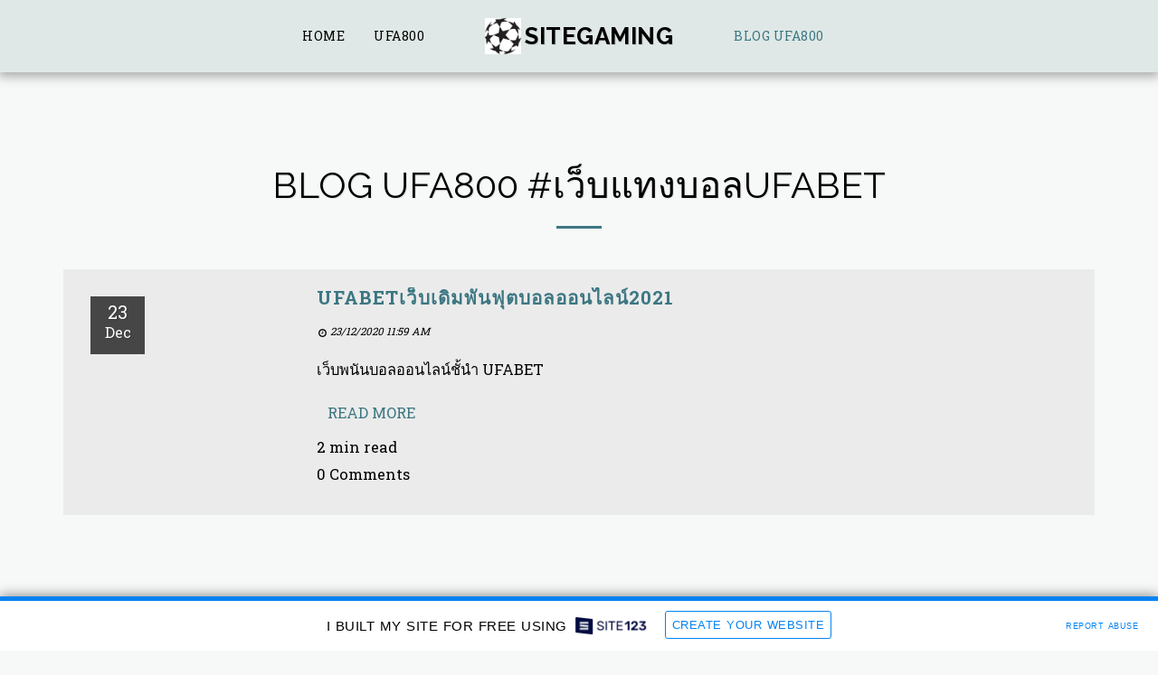

--- FILE ---
content_type: text/html; charset=UTF-8
request_url: https://5e71e75460133.site123.me/blog-ufa800/tag/%E0%B9%80%E0%B8%A7-%E0%B8%9A%E0%B9%81%E0%B8%97%E0%B8%87%E0%B8%9A%E0%B8%AD%E0%B8%A5ufabet
body_size: 1815
content:
<!DOCTYPE html>
<html lang="en">
<head>
    <meta charset="utf-8">
    <meta name="viewport" content="width=device-width, initial-scale=1">
    <title></title>
    <style>
        body {
            font-family: "Arial";
        }
    </style>
    <script type="text/javascript">
    window.awsWafCookieDomainList = [];
    window.gokuProps = {
"key":"AQIDAHjcYu/GjX+QlghicBgQ/7bFaQZ+m5FKCMDnO+vTbNg96AHN6gjwxtzwDbBmaeixXmJkAAAAfjB8BgkqhkiG9w0BBwagbzBtAgEAMGgGCSqGSIb3DQEHATAeBglghkgBZQMEAS4wEQQM/uKMpEzlVoPcZiXnAgEQgDv1jZG2CSRjE/bWbRswF+qc7ZLz753qo1EZetsXQ9sadjApSgA/gxweyd0xDGoBWuSPjbK4GZsBXJRIKQ==",
          "iv":"CgAEDDJfrgAAAiSG",
          "context":"fqAVm8Lz0jtyU41NJSYZguSJWs/1E2ObCclFEMeJLXbo68e2PHmSYzfTDIt9gSgvSrXshTXzJaRe8ZIHTn8nGHW3T8orEcqjgnrNuuDw/EDL1m5HCElN3BNCZF9lKGgXtIo4TJ428Pc921i0L+QgQd4IJxZtVO+iTwsMABY6TU8AVHvUZAWoQFJ+sycF5RB/AqS2xb1YIMwFbFbFHulJs9vZs2S5GnjCDQ12qZOzdIUtNoaKGFMesw6y7W8seHW7t6oZ9nE5lZaUsS6kFcsb30cWd0M4aHY2v1APTLJXpLjoHk/fiOHq+OgNVDqnMfQLC1dNBZM2bbXaYzoR2FcbLUwQWSujPXKD/WkUbPbnqqjwH+DCon36JLD4bGO9cw=="
};
    </script>
    <script src="https://3ebe8aca4f86.70064874.us-east-1.token.awswaf.com/3ebe8aca4f86/37f16da8cb4d/d335e59f7b06/challenge.js"></script>
</head>
<body>
    <div id="challenge-container"></div>
    <script type="text/javascript">
        AwsWafIntegration.saveReferrer();
        AwsWafIntegration.checkForceRefresh().then((forceRefresh) => {
            if (forceRefresh) {
                AwsWafIntegration.forceRefreshToken().then(() => {
                    window.location.reload(true);
                });
            } else {
                AwsWafIntegration.getToken().then(() => {
                    window.location.reload(true);
                });
            }
        });
    </script>
    <noscript>
        <h1>JavaScript is disabled</h1>
        In order to continue, we need to verify that you're not a robot.
        This requires JavaScript. Enable JavaScript and then reload the page.
    </noscript>
</body>
</html>